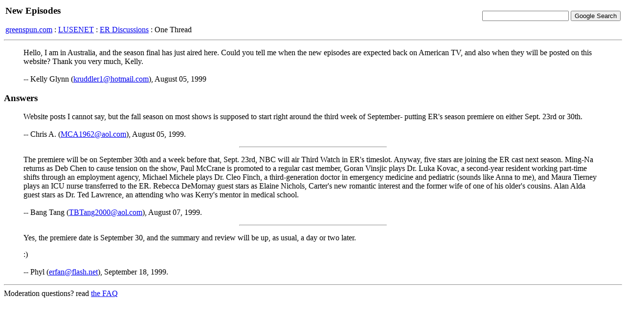

--- FILE ---
content_type: text/html; charset=iso8859-1
request_url: http://hv.greenspun.com/bboard/q-and-a-fetch-msg.tcl?msg_id=001C2y
body_size: 3661
content:
<html>
<head>
<title>New Episodes</title>
</head>
<body bgcolor=#ffffff text=#000000>

<table width="100%">
<tr><td align=left>
<h3>New Episodes</h3>


<a href="/">greenspun.com</a> : <a href="index.tcl">LUSENET</a> : <a href="q-and-a.tcl?topic=ER+Discussions">ER Discussions</a> : One Thread
</td><td align=right>
<!-- Search Google -->
<form method="get" action="http://www.google.com/custom">
<input type="text" name="q" size="20" maxlength="255" value=""></input>
<input type="submit" name="sa" value="Google Search"></input>
<input type="hidden" name="client" value="pub-3254315046251404"></input>
<input type="hidden" name="forid" value="1"></input>
<input type="hidden" name="ie" value="ISO-8859-1"></input>
<input type="hidden" name="oe" value="ISO-8859-1"></input>
<input type="hidden" name="cof" value="GALT:#008000;GL:1;DIV:#336699;VLC:663399;AH:center;BGC:FFFFFF;LBGC:336699;ALC:0000FF;LC:0000FF;T:000000;GFNT:0000FF;GIMP:0000FF;FORID:1;"></input>
<input type="hidden" name="hl" value="en"></input>
</form>
<!-- Search Google -->
</td></tr></table>

<hr>

<table align=right>
<tr><td>
</td></tr>
</table>

<blockquote>
Hello, I am in Australia, and the season final has just aired here. Could you tell me when the new episodes are expected back on American TV, and also when they will be posted on this website? Thank you very much, Kelly.
<br><br>
-- Kelly Glynn (<a href="mailto:kruddler1@hotmail.com">kruddler1@hotmail.com</a>), August 05, 1999
</blockquote>


<h3>Answers</h3>
<blockquote>
Website posts I cannot say, but the fall season on most shows is 
supposed to start right around the third week of September- putting 
ER's season premiere on either Sept. 23rd or 30th.
<br><br>
-- Chris A. (<a href="mailto:MCA1962@aol.com">MCA1962@aol.com</a>), August 05, 1999.
</blockquote>
<hr width=300>
<blockquote>
The premiere will be on September 30th and a week before that, Sept. 
23rd, NBC will air Third Watch in ER's timeslot. Anyway, five stars 
are joining the ER cast next season. Ming-Na returns as Deb Chen to 
cause tension on the show, Paul McCrane is promoted to a regular cast 
member, Goran Vinsjic plays Dr. Luka Kovac, a second-year resident 
working part-time shifts through an employment agency, Michael 
Michele plays Dr. Cleo Finch, a third-generation doctor in emergency 
medicine and pediatric (sounds like Anna to me), and Maura Tierney 
plays an ICU nurse transferred to the ER. Rebecca DeMornay guest 
stars as Elaine Nichols, Carter's new romantic interest and the 
former wife of one of his older's cousins. Alan Alda guest stars as 
Dr. Ted Lawrence, an attending who was Kerry's mentor in medical 
school.
<br><br>
-- Bang Tang (<a href="mailto:TBTang2000@aol.com">TBTang2000@aol.com</a>), August 07, 1999.
</blockquote>
<hr width=300>
<blockquote>
Yes, the premiere date is September 30, and the summary and review 
will be up, as usual, a day or two later.

<p>

:)
<br><br>
-- Phyl (<a href="mailto:erfan@flash.net">erfan@flash.net</a>), September 18, 1999.
</blockquote>


<hr>

Moderation questions?  read <a href="user_faq.html">the FAQ</a>

<script async src="https://pagead2.googlesyndication.com/pagead/js/adsbygoogle.js?client=ca-pub-3254315046251404"
    crossorigin="anonymous"></script>

<script type="text/javascript">
var gaJsHost = (("https:" == document.location.protocol) ? "https://ssl." : "http://www.");
document.write(unescape("%3Cscript src='" + gaJsHost + "google-analytics.com/ga.js' type='text/javascript'%3E%3C/script%3E"));
</script>
<script type="text/javascript">
var pageTracker = _gat._getTracker("UA-315149-2");
pageTracker._trackPageview();
</script>
</body>
</html>


--- FILE ---
content_type: text/html; charset=utf-8
request_url: https://www.google.com/recaptcha/api2/aframe
body_size: 267
content:
<!DOCTYPE HTML><html><head><meta http-equiv="content-type" content="text/html; charset=UTF-8"></head><body><script nonce="lZg0sYvAvOef76VGalzLwA">/** Anti-fraud and anti-abuse applications only. See google.com/recaptcha */ try{var clients={'sodar':'https://pagead2.googlesyndication.com/pagead/sodar?'};window.addEventListener("message",function(a){try{if(a.source===window.parent){var b=JSON.parse(a.data);var c=clients[b['id']];if(c){var d=document.createElement('img');d.src=c+b['params']+'&rc='+(localStorage.getItem("rc::a")?sessionStorage.getItem("rc::b"):"");window.document.body.appendChild(d);sessionStorage.setItem("rc::e",parseInt(sessionStorage.getItem("rc::e")||0)+1);localStorage.setItem("rc::h",'1765066989421');}}}catch(b){}});window.parent.postMessage("_grecaptcha_ready", "*");}catch(b){}</script></body></html>